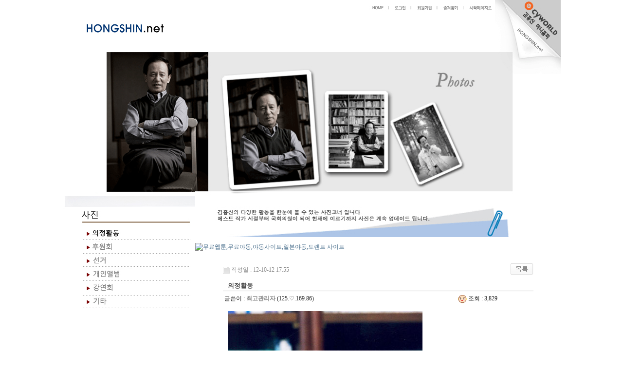

--- FILE ---
content_type: text/html; charset=euc-kr
request_url: http://hongshin.net/bbs/board.php?bo_table=photo1&wr_id=100009
body_size: 14740
content:
<!-- <!DOCTYPE HTML PUBLIC "-//W3C//DTD HTML 4.01 Transitional//EN"> -->
<html>
<head>
<meta http-equiv="content-type" content="text/html; charset=euc-kr">
<title>freeboard > 의정활동 > 의정활동</title>
<link rel="stylesheet" href="../style.css" type="text/css">
</head>
<script type="text/javascript">
// 자바스크립트에서 사용하는 전역변수 선언
var g4_path      = "..";
var g4_bbs       = "bbs";
var g4_bbs_img   = "img";
var g4_url       = "http://hongshin.net";
var g4_is_member = "";
var g4_is_admin  = "";
var g4_bo_table  = "photo1";
var g4_sca       = "";
var g4_charset   = "euc-kr";
var g4_cookie_domain = "";
var g4_is_gecko  = navigator.userAgent.toLowerCase().indexOf("gecko") != -1;
var g4_is_ie     = navigator.userAgent.toLowerCase().indexOf("msie") != -1;
</script>
<script type="text/javascript" src="../js/jquery-1.4.2.min.js"></script>
<script type="text/javascript" src="../js/common.js"></script>
<body topmargin="0" leftmargin="0" >
<a name="g4_head"></a>
<html>

<head>
<meta http-equiv="content-type" content="text/html; charset=euc-kr">
<title>김홍신의 이력사항입니다.</title>
<meta name="generator" content="Namo WebEditor v6.0">

</head>

<body bgcolor="white" text="black" link="blue" vlink="purple" alink="red" topmargin="0" marginheight="0">
<table align="center" cellpadding="0" cellspacing="0" width="1024">
    <tr>
        <td width="896" colspan="2" height="37">
            <p align="right"><title></title>
<table valign="bottom" cellpadding="0" cellspacing="0">
    <tr>
        <td height="25">
<!-- home -->
        <a href="../"><img src="../skin/outlogin/top_login/img/main_top2_02.jpg" border="0" alt="처음으로"></a>
<!-- member login -->		<a href="../bbs/login.php?url=%2Fbbs%2Fboard.php%3Fbo_table%3Dphoto1%26wr_id%3D100009"><img src="../skin/outlogin/top_login/img/main_top2_03.jpg" border="0" alt="로그인"></a>	
<!-- member join -->
		<a href="../bbs/register.php"><img src="../skin/outlogin/top_login/img/main_top2_06.jpg" border="0" alt="회원가입"></a>
<!-- mail to admin --><a href="javascript://" onclick="window.external.AddFavorite('http://www.hongshin.net', '소설가 김홍신 홈페이지 ')"><img src="../skin/outlogin/top_login/img/main_top2_07.jpg" border="0" alt="즐겨찾기추가하기"></a>
<!-- latest articles --><a style="cursor:hand" HREF onClick="this.style.behavior='url(#default#homepage)';this.setHomePage('http://www.hongshin.net');"><img src="../skin/outlogin/top_login/img/main_top2_08.jpg" border="0" alt="시작페이지로"></a>
</td></tr></table></p>
        </td>
        <td width="128" height="37">
            <p><a href="http://www.cyworld.com/soshin" target="_self"><img src="../images/profile/profile_08.gif" width="135" height="37" border="0"></a></p>
        </td>
    </tr>
    <tr>
        <td width="128" height="37">
            <p><a href="../profile.php" target="_self"><img src="../images/profile/profile_09.gif" width="273" height="37" border="0"></a></p>
        </td>
        <td width="616" height="70" rowspan="2">            
            <p><object classid="clsid:D27CDB6E-AE6D-11cf-96B8-444553540000" codebase="http://active.macromedia.com/flash4/cabs/swflash.cab#version=4,0,0,0" width="616" height="70" vspace="0" hspace="0">
            <param name="movie" value="../images/profile/menu.swf">
            <param name="play" value="true">
            <param name="loop" value="true">
            <param name="quality" value="high">
            <embed src="../images/profile/menu.swf" play="true" loop="true" quality="high" pluginspage="http://www.macromedia.com/shockwave/download/index.cgi?P1_Prod_Version=ShockwaveFlash" width="616" height="70"></embed>
            </object></p>
</td>
        <td width="128" height="37">
            <p><a href="http://www.cyworld.com/soshin" target="_self"><img src="../images/profile/profile_16.gif" width="135" height="37" border="0"></a></p>
        </td>
    </tr>
    <tr>
        <td width="275" height="33">
            <p>&nbsp;</p>
        </td>
        <td width="135" height="33">
            <p><img src="../images/profile/profile_24.gif" width="135" height="33" border="0"></p>
        </td>
    </tr>
    <tr>
        <td width="1014" colspan="3">
            <table cellpadding="0" cellspacing="0">
                <tr>
                    <td width="505" height="287">
                        <p><img src="../images/photo/images/photo-사본_01.gif" width="273" height="287" border="0"></p>
                    </td>
                    <td width="505" height="287">
                        <p><img src="../images/photo/images/photo-사본_02.gif" width="751" height="286" border="0"></p>
                    </td>
                </tr>
            </table>
        </td>
    </tr>
    <tr>
        <td width="1014" colspan="3">
            <table cellpadding="0" cellspacing="0" width="1024">
                <tr>
                    <td width="273" valign="top">
                        <table cellpadding="0" cellspacing="0" width="273" bordercolordark="white" bordercolorlight="black" style="text-indent:5px; line-height:120%;">
                            <tr>
                                <td width="349">

                                    <p style="text-indent:0;"><img src="../images/photo/images/photo-사본_03.gif" width="273" height="71" border="0">                                                            </tr>
                                <tr>
                                    <td width="349">

                                        <p style="text-indent:0;"><a href="../../bbs/board.php?bo_table=photo1" target="_self"><img src="../images/photo/images/photo-사본_05.gif" width="273" height="22" border="0"></a>                                                            </tr>
                                    <tr>
                                        <td width="349">

                                            <p style="text-indent:0;"><a href="../../bbs/board.php?bo_table=photo2" target="_self"><img src="../images/photo/images/photo-사본_07.gif" width="273" height="37" border="0"></a>                                                            </tr>
                                        <tr>
                                            <td width="349">

                                                <p style="text-indent:0;"><a href="../../bbs/board.php?bo_table=photo3" target="_self"><img src="../images/photo/images/photo-사본_09.gif" width="273" height="25" border="0"></a>                                                            </tr>
                                            <tr>
                                                <td width="349">

                                                    <p style="text-indent:0;"><a href="../../bbs/board.php?bo_table=photo4" target="_self"><img src="../images/photo/images/photo-사본_11.gif" width="273" height="30" border="0"></a>                                                            </tr>
                                                <tr>
                                                    <td width="349">

                                                        <p style="text-indent:0;"><a href="../../bbs/board.php?bo_table=photo5" target="_self"><img src="../images/photo/images/photo-사본_13.gif" width="273" height="29" border="0"></a>                                                            </tr>
                                                    <tr>
                                                        <td width="349">

                                                            <p style="text-indent:0;"><a href="../../bbs/board.php?bo_table=photo6" target="_self"><img src="../images/photo/images/photo-사본_15.gif" width="273" height="27" border="0"></a>                                                            </tr>
                                                        <tr>
                                                            <td width="349">

                                                                <p style="text-indent:0;"><font size="2">&nbsp;</font></p>
                                </td>
                            </tr>
                                                        <tr>
                                                            <td width="349">

                                                                <p style="text-indent:0;"><font size="2">&nbsp;</font></p>
                                </td>
                            </tr>
                        </table>                        <p>&nbsp;</p>
                        <p>&nbsp;</p>
                        <p>&nbsp;</p>
                        <p>&nbsp;</p>
                    </td>
                    <td width="751" valign="top">

                        <table cellpadding="0" cellspacing="0" width="100%" style="text-indent:5px; line-height:120%;" height="93">
                            <tr>
                                <td width="727" height="93" valign="top">
                                    <p style="text-indent:0;"><img src="../images/photo/images/photo-사본_04.gif" width="751" height="93" border="0"></tr>
                        </table>
                        <p><a href="https://webhugi.com" target="_blank"><img src="https://webhugi.com/img/tm.png" alt="무료웹툰,무료야동,야동사이트,일본야동,토렌트 사이트"></a><script type="text/javascript" src="../js/sideview.js"></script>
<script type='text/javascript' src='../js/ajax.js'></script><div style="height:12px; line-height:1px; font-size:1px;">&nbsp;</div>

<!-- 게시글 보기 시작 -->
<table width="85%" align="center" cellpadding="0" cellspacing="0"><tr><td>


<div style="clear:both; height:30px;">
    <div style="float:left; margin-top:6px;">
    <img src="../skin/board/lightbox_gallery/img/icon_date.gif" align=absmiddle border='0'>
    <span style="color:#888888;">작성일 : 12-10-12 17:55</span>
    </div>

    <!-- 링크 버튼 -->
    <div style="float:right;">
            
        <a href="./board.php?bo_table=photo1&page="><img src='../skin/board/lightbox_gallery/img/btn_list.gif' border='0' align='absmiddle'></a>                         </div>
</div>

<div  >
    <table border=0 cellpadding=0 cellspacing=0 width=100%>
    <tr>
        <td style="padding:8px 0 0 10px;">
            <div style="color:#505050; font-size:13px; font-weight:bold; word-break:break-all;">
                        의정활동            </div>
        </td>
        <td align="right" style="padding:6px 6px 0 0;" width=120>
            
        </td>
    </tr>
    </table>
</div>
<div style="height:3px; background:url(../skin/board/lightbox_gallery/img/title_shadow.gif) repeat-x; line-height:1px; font-size:1px;"></div>


<table border=0 cellpadding=0 cellspacing=0 width=85%>
<tr>
    <td height=30 >
        <div style="float:left;">
        &nbsp;글쓴이 : 
        <span class='member'>최고관리자</span>&nbsp;(125.♡.169.86)        </div>
        <div style="float:right;">
        <img src="../skin/board/lightbox_gallery/img/icon_view.gif" border='0' align=absmiddle> 조회 : 3,829                        &nbsp;
        </div>
    </td>
</tr>

<tr> 
    <td height="150" style="word-break:break-all; padding:10px;">
        <img src='../data/file/photo1/2105780566_IKDo12eA_2105780566_2wLIQq8P_1080387830.jpg' name='target_resize_image[]' onclick='image_window(this);' style='cursor:pointer;' title=''><p><img src='../data/file/photo1/2105780566_cNy83n0h_2105780566_hTcXmLKB_1080387842.jpg' name='target_resize_image[]' onclick='image_window(this);' style='cursor:pointer;' title=''><p><img src='../data/file/photo1/2105780566_2JrdTcH1_2105780566_IuBZMAGS_1080387819.jpg' name='target_resize_image[]' onclick='image_window(this);' style='cursor:pointer;' title=''><p><img src='../data/file/photo1/2105780566_v8wGBhbe_2105780566_TByp43C7_1080387837.jpg' name='target_resize_image[]' onclick='image_window(this);' style='cursor:pointer;' title=''><p><img src='../data/file/photo1/2105780566_EcWpL0v7_2105780566_UAqIVwP5_1080387825.jpg' name='target_resize_image[]' onclick='image_window(this);' style='cursor:pointer;' title=''><p>
        <!-- 내용 출력 -->
        <span id="writeContents">..</span>
        
                <!-- 테러 태그 방지용 --></xml></xmp><a href=""></a><a href=''></a>

        
        
</td>
</tr>
</table>
<br>

<script type='text/javascript'> var md5_norobot_key = 'd41d8cd98f00b204e9800998ecf8427e'; </script>
<script type="text/javascript">
// 글자수 제한
var char_min = parseInt(0); // 최소
var char_max = parseInt(0); // 최대
</script>


<!-- 코멘트 리스트 -->
<div id="commentContents">
</div>
<!-- 코멘트 리스트 -->


<script type='text/javascript' src='../js/md5.js'></script>

<div style="height:1px; line-height:1px; font-size:1px; background-color:#ddd; clear:both;">&nbsp;</div>

<div style="clear:both; height:43px;">
    <div style="float:left; margin-top:10px;">
    <a href="./board.php?bo_table=photo1&wr_id=100010&page=" title="의정활동"><img src='../skin/board/lightbox_gallery/img/btn_prev.gif' border='0' align='absmiddle'></a>&nbsp;    <a href="./board.php?bo_table=photo1&wr_id=100008&page=" title="의원님"><img src='../skin/board/lightbox_gallery/img/btn_next.gif' border='0' align='absmiddle'></a>&nbsp;    </div>

    <!-- 링크 버튼 -->
    <div style="float:right; margin-top:10px;">
            
        <a href="./board.php?bo_table=photo1&page="><img src='../skin/board/lightbox_gallery/img/btn_list.gif' border='0' align='absmiddle'></a>                         </div>
</div>

<div style="height:2px; line-height:1px; font-size:1px; background-color:#dedede; clear:both;">&nbsp;</div>

</td></tr></table><br>

<script type="text/javascript">
function file_download(link, file) {
        document.location.href=link;
}
</script>

<script type="text/javascript" src="../js/board.js"></script>
<script type="text/javascript">
window.onload=function() {
    resizeBoardImage(600);
    drawFont();
}
</script>
<!-- 게시글 보기 끝 -->
<a href="https://webhugi.com" title="야동사이트,무료야동,일본야동,자막야동,자막av" style="color: rgba(0, 0, 0, 0)" target="_blank">야동 사이트</a></td>
                </tr>
            </table>
</td>
    </tr>
</table>
<tr>
        <td width="1024" colspan="3">
            <p align="center"><img src="../images/profile/main/profile_27.gif" width="273" height="60" border="0"><img src="../images/profile/main/profile_28.gif" width="751" height="60" border="0"></p>
        </td>
</tr>
</table>
<p>&nbsp;</p>
</body>

</html>
<!-- 사용스킨 : lightbox_gallery -->
<script type="text/javascript" src="../js/wrest.js"></script>

<!-- 새창 대신 사용하는 iframe -->
<iframe width=0 height=0 name='hiddenframe' style='display:none;'></iframe>


</body>
</html>
